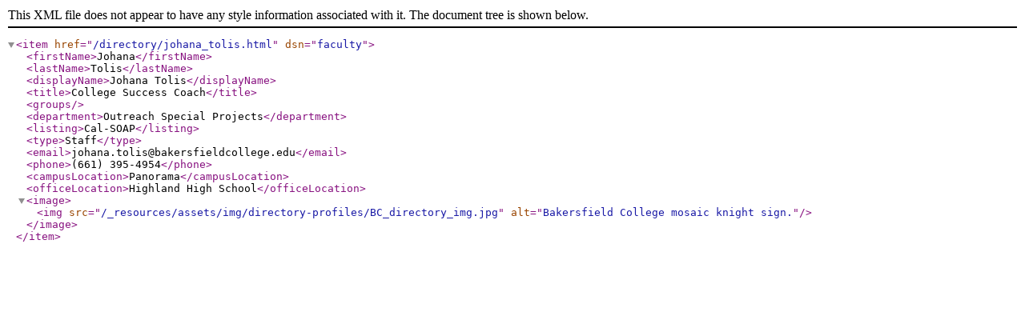

--- FILE ---
content_type: application/xml
request_url: https://www.bakersfieldcollege.edu/directory/johana_tolis.xml
body_size: 438
content:
<?xml version="1.0" encoding="UTF-8"?><item href="/directory/johana_tolis.html" dsn="faculty"><firstName>Johana</firstName><lastName>Tolis</lastName><displayName>Johana Tolis</displayName><title>College Success Coach</title><groups/><department>Outreach Special Projects</department><listing>Cal-SOAP</listing><type>Staff</type><email>johana.tolis@bakersfieldcollege.edu</email><phone>(661) 395-4954</phone><campusLocation>Panorama</campusLocation><officeLocation>Highland High School</officeLocation><image><img src="/_resources/assets/img/directory-profiles/BC_directory_img.jpg" alt="Bakersfield College mosaic knight sign."/></image></item>